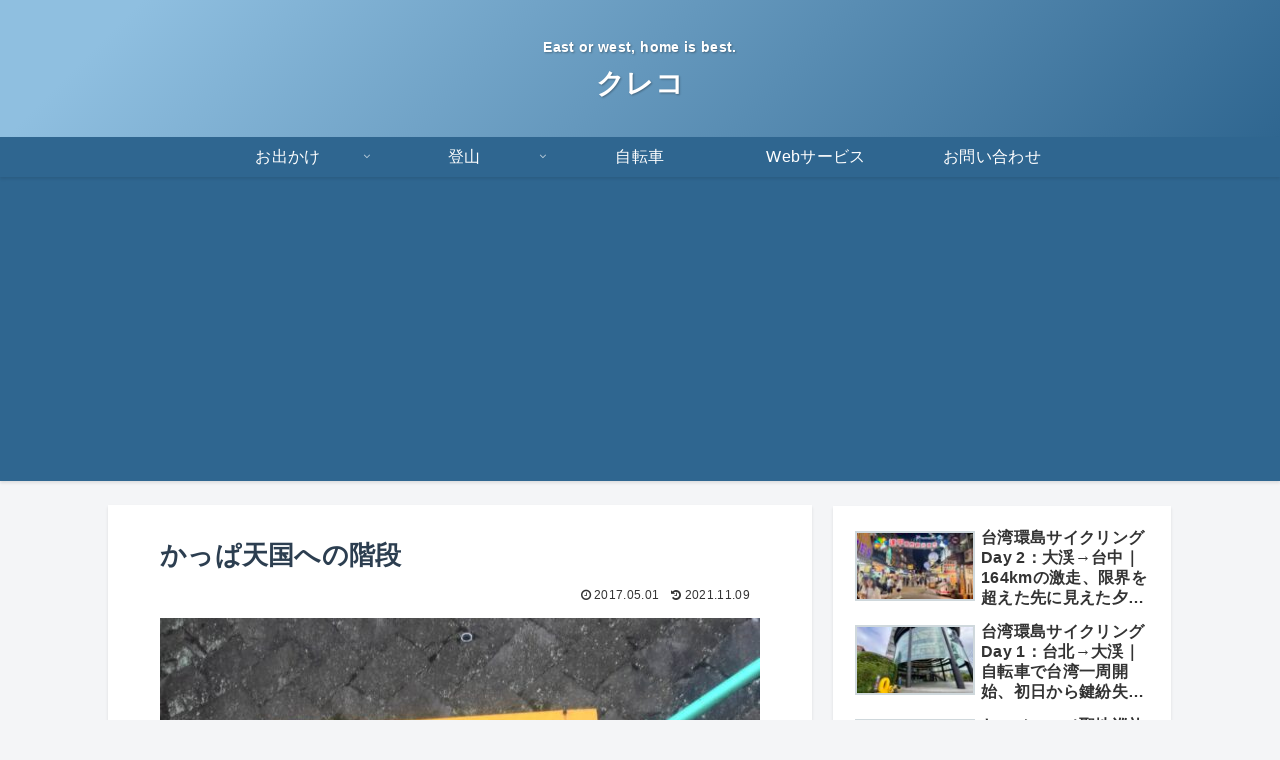

--- FILE ---
content_type: text/html; charset=utf-8
request_url: https://www.google.com/recaptcha/api2/aframe
body_size: 268
content:
<!DOCTYPE HTML><html><head><meta http-equiv="content-type" content="text/html; charset=UTF-8"></head><body><script nonce="dwaexPZKOWInOV4eGIRylQ">/** Anti-fraud and anti-abuse applications only. See google.com/recaptcha */ try{var clients={'sodar':'https://pagead2.googlesyndication.com/pagead/sodar?'};window.addEventListener("message",function(a){try{if(a.source===window.parent){var b=JSON.parse(a.data);var c=clients[b['id']];if(c){var d=document.createElement('img');d.src=c+b['params']+'&rc='+(localStorage.getItem("rc::a")?sessionStorage.getItem("rc::b"):"");window.document.body.appendChild(d);sessionStorage.setItem("rc::e",parseInt(sessionStorage.getItem("rc::e")||0)+1);localStorage.setItem("rc::h",'1768939053743');}}}catch(b){}});window.parent.postMessage("_grecaptcha_ready", "*");}catch(b){}</script></body></html>